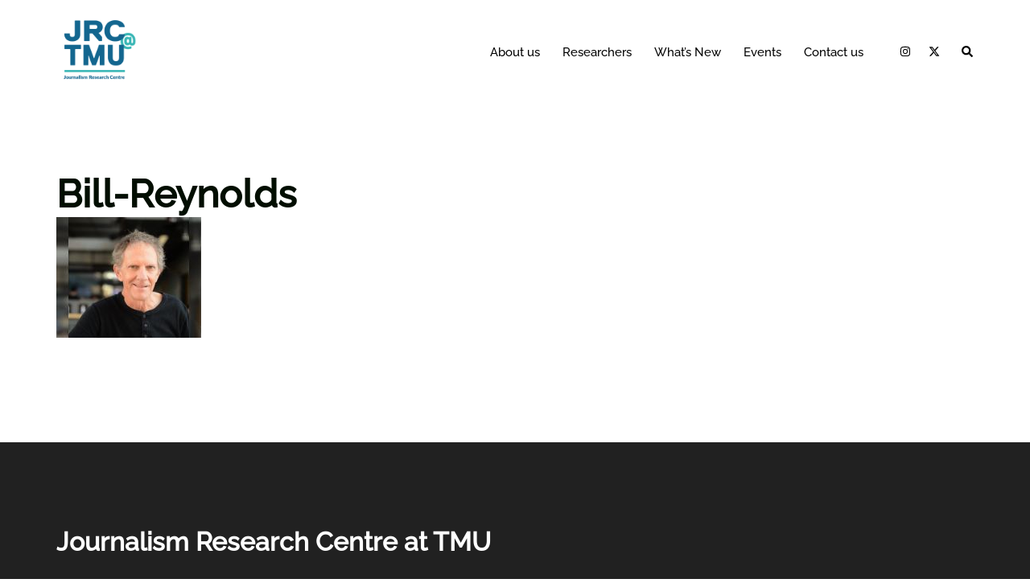

--- FILE ---
content_type: text/css
request_url: https://s36006.pcdn.co/wp-content/plugins/wp-ada-compliance-check-basic/styles.css?ver=1767369605
body_size: 4530
content:
/* CSS Document */
.ada_manual_checks_prompt {
  font-weight: bold;
  width: 500px;
  white-space: normal;
  clear: both;
  margin-top: 50px;
  color: #c91215;
}
.wp-ada-facebook-like,
.wp-ada-compliance-notification {
  padding: 10px;
}
.wp-ada-print-btns {
  text-align:center;

}
.wp-ada-print-btns a {
  width: 150px;
}
.wp_ada_compliance_report {
  margin-top: 35px;
}
.admin_page_ada_compliance-print-report .wp_ada_compliance_report{
        display: none;
    }
.toplevel_page_ada_compliance-compliancereportbasic .notice {
  max-width: 78%;
}
.wp-ada-compliance-wave-link {
  text-align: center;
  font-size: 90%;
}
.wp-ada-compliance-wave-link .fa,
.wp-ada-compliance-wave-link .fas,
.wp-ada-compliance-wave-link .far {
  font-size: 140%;
  margin-right: 2px;
  margin-left: 10px;
}
.adanewitem {
  color: #008000;
  font-size: 120% !important;
}
.wpadaJqueryOff .wp-ada-ignore-options {
  display: block;
}
/* not needed
.wpadaJqueryOff .adaHelpText{
	display:block;
}
.wpadaJqueryOff .adaHelpLink {
	display:none;
}*/
.wpadaIframe #wpadminbar,
.wpadaIframe #adminmenuwrap,
.wpadaIframe #adminmenuback,
.wpadaIframe .wp_ada_compliance_scanstatus,
.wpadaIframe .wp-ada-help-icon {
  display: none;
}

/* theme error markings */
.ada_error .contenttype {
  max-width: 125px;
}

.wp-ada-compliance-location-other {
  padding: 5px;
  width: 500px;
  cursor: help;
  position: relative;
  font-weight: bold;
}
.wp-ada-source-text {
  border-bottom: 1px dotted #c71f22;
  color: #c71f22;
}
.wp-ada-theme-error {
  display: inline-block;
  font-weight: normal;
}

.wp-ada-screen-reader-text {
  display: inline-block;
  position: absolute;
  left: -9999px;
  font-size: 12px !important;
  border: 1px solid !important;
  background-color: #eee;
  color: #000;
  padding: 5px;
}
.wp-ada-compliance-location:hover .wp-ada-screen-reader-text {
  z-index: 1000;
  position: absolute;
  top: 3em;
  left: 2.8em;
}

.summary-dismiss {
  border: 1px solid #000;
  position: absolute;
  top: 0;
  right: 20px;
  margin: 0;
  padding: 5px;
  background-color: #2f6fa7;
  color: #fff;
  cursor: pointer;
}
.adadismiss {
  float: right;
  background: #dc3232 !important;
  padding: 5px;
  -moz-border-radius: 5px;
  -webkit-border-radius: 5px;
  border-radius: 6px;
  color: #fff;
  font-weight: bold;
  border: 2px solid #fff;
  cursor: pointer;
}
.wp-ada-reiewprompt {
  position: absolute;
  top: 250px; /* position the top  edge of the element at the middle of the parent */
  left: 50%; /* position the left edge of the element at the middle of the parent */

  transform: translate(-50%, -50%);
  border: 1px solid #000;
  background-color: #eee;
  text-align: center;
  height: 200px;
  width: 500px;
  z-index: 2000;
  color: #000;
}
.wp-ada-reiewprompt a {
  margin-top: 20px;
  margin-right: 10px;
}
.gutenberg__editor .wp_ada_version_message {
  margin: 2px;
  font-size: 85%;
}
.wp-ada-print_results {
  display: none;
}
.admin_page_ada_compliance-print-report #wpadminbar,
.admin_page_ada_compliance-print-report #adminmenuwrap {
  display: none !important;
}
.wp_ada-compliance-recommended-plugins {
  margin-bottom: 20px !important;
  font-weight: bold;
}

li.wp_ada_light {
  font-size: 120%;
  list-style: none;
}
li.wp_ada_light .fa-circle {
  font-size: 250%;
  margin-right: 10px;
  float: left;
  margin-bottom: 50px;
}
li.wp_ada_light span {
  margin-left: 0px !important;
  white-space: normal;
}
.wp_ada_light_green {
  color: #005700;
  font-size: 120%;
}
.wp_ada_compliance_notices {
  font-size: 120%;
}
.wp_ada_form .wp-ada-compliance-filters {
  float: right !important;
  margin-top: 40px !important;
  margin-right: 100px;
}
.wp_ada_form .filterbtn {
  margin: 10px;
  width: 100px;
}
.wp_ada_action_column {
  width: 120px;
}
.basicdisabled {
  color: #cfcaca;
}
.wp-ada-ignore-options {
  display: none;
  margin-left: 20px;
  padding-bottom: 5px;
}
.wp-ada-ignore-options-click {
  margin: 0px;
  padding: 0px;
  color: #0073aa;
  text-decoration: underline;
  cursor: pointer;
}
.wp-ada-ignore-options-click:focus {
  outline: auto;
}
.wp_ada_scan_rules {
  margin-right: 20px !important;
  width: 20px !important;
  height: 20px !important;
}
.wp_ada_compliance_basic_print {
  float: right;
}
.wp_ada_version_message {
  font-size: 110%;
  font-weight: bold;
}
.wp_ada_light_red {
  color: #c91215;
  font-size: 120%;
}
.wp_ada_light_yellow {
  color: #e4ce04;
  font-size: 120%;
  text-shadow: -1px 0 black, 0 1px black, 1px 0 black, 0 -1px black;
}
.wpadahidenotices {
  cursor: pointer;
  margin-left: 10px;
  padding-bottom: 3px;
  float: right;
}
.wp_ada_compliance_notice_container {
  font-weight: bold;
  color: #005700;
  margin-bottom: 10px;
  padding: 5px;
  padding-left: 10px;

  position: fixed;
  top: 20px;
  right: 150px;
  z-index: 100000;
  width: 500px;
  background-color: #fff;
  border: 1px solid #005700;
}

.wp_ada_compliance_notices p {
  margin: 0px;
}

.settings_page_wp-ada-compliance-basic-admin .form-table fieldset label {
  display: inline;
}
.settings_page_wp-ada-compliance-basic-admin .form-table {
  border: 1px solid #ccc;
  padding: 10px;
  margin-bottom: 20px;
  background-color: #fff;
  width: 90%;
}
.settings_page_wp-ada-compliance-basic-admin .form-table div {
  margin-bottom: 20px;
}
.settings_page_wp-ada-compliance-basic-admin h2 {
  font-size: 140%;
  background-color: #fff;
  padding: 10px;
  border: 1px solid #ddd;
  width: 85%;
  margin-top: 30px;
}
.ada_compliance_settings_text {
  padding: 10px;
  font-size: 120%;
  font-weight: bold;
}
.ada_compliance_report_link {
  margin: 10px;
  text-align: center;
}
.ada_compliance_missing_license {
  background-color: #ed9fa0 !important;
}
#ada_compliance_options legend {
  width: 100%;
}
#ada_compliance_options label {
  margin-right: 10px !important;
}
a span.adaNewWindow {
  text-decoration: none;
}
.wp-ada-compliance-buttns {
  margin-left: 20px;
  clear: both;
}
.wp-ada-compliance-buttns a {
  margin-bottom: 10px;
}
.wp_ada_compliance_basic_scanstatus {
  padding: 8px;
  border: 1px solid black;
  margin: 10px;
  font-weight: bold;
}
#ElementorADAError,
#BeaverBuilderADAError,
#GutenbergADAError {
  display: none;
  min-height: 40px;
  top: 0px;
  z-index: 2000;

  position: fixed;
}
.wp-ada-elementor-check {
  top: 0px;
  left: 20px;
  z-index: 1999;
  position: fixed;
  color: #ffffff;
  font-weight: normal;
  font-size: 90%;
  text-transform: capitalize;
  padding: 10px;
  background-color: #dc3232;
}
#BeaverBuilderADAError {
  top: 55px;
}
#GutenbergADAError {
  top: 70px;
  right: 25%;
  max-width: 550px;
}
.adaError {
  color: #fff;
  padding: 10px;
  font-size: 100%;
  background-color: #dc3232;
  border-color: #ebccd1;
  width: 90%;
}
.adaError a {
  text-decoration: underline;
  color: #fff !important;
}
.adaError .fa,
.adaError .far,
.adaError .fas {
  margin-right: 5px;
}
.adaError .fa-ban,
.adaError .fa-exclamation-circle {
  font-size: 150% !important;
}
.adaReferenceReport {
  background-color: #fff;
  padding: 10px;
}
.ada_compliance_report_link_clear {
  text-align: center;
}
.ada_compliance_report_link_clear .fa-thumbs-up {
  font-size: 200%;
  width: 100px;
  padding: 5px;
  background-color: #005700;
  color: #ffffff;
  cursor: auto !important;
  font-weight: bold;
}
.adaReference .fa-ban,
.wp_ada_error_key .fa-ban,
.ada_error .fa-ban {
  font-size: 150% !important;
  margin-right: 10px !important;
  color: #c91215;
}
.adaReference .fa-exclamation-circle,
.wp_ada_error_key .fa-exclamation-circle,
.ada_error .fa-exclamation-circle {
  font-size: 150% !important;
  margin-right: 10px !important;
}
.wp_ada_error_key {
  margin-top: 15px;
  background-color: #fff;
  padding: 5px;
  border: 1px dashed #0073aa;
}
.adaReferenceReport .wp_ada_error_key {
  background-color: #eee;
}
.adaError a {
  color: #fff;
}
.adaError h2 {
  color: #fff;
}
.adaErrorText {
  color: #fff;
  margin-left: 10px;
  font-size: 110%;
}
.adaAllGood {
  color: #005700;
}
.adaRedText {
  color: #c91215;
}
.adaBoldText {
  font-weight: bold;
}
.adamarketingtext {
  font-weight: bold;
  color: #c91215;
  font-size: 110% !important;
  width: 80%;
  margin-top: 20px !important;
}
.ada_error {
  width: 98%;
}
.ada_error {
  clear: both;
  border: 1px solid #ccc;
  vertical-align: top;
  border-collapse: collapse;
  background-color:#fff;
}
.ada_error,
.ada_error td,
.ada_error th {
  border: 1px solid #ccc;
  vertical-align: top;
}
.ada_error td,
.ada_error th {
  padding: 5px;
  min-width: 85px;
}
.ada_error th {
  background-color: #000;
  color: #fff;
}
.adaEffectedCode {
  display: none;
}
.wp-ada-send-report {
  margin: 20px;
}
body.toplevel_page_ada_compliance-compliancereportbasic #TB_window img,
.adaEffectedCode img {
  max-width: 500px;
  max-height: 200px;
}
body.toplevel_page_ada_compliance-compliancereportbasic #TB_ajaxContent {
  min-height: 200px;
}
.adaHelpText {
  display: none;
  font-weight: bold;
  border: 1px dashed #0073aa;
  padding: 10px;
  margin-top: 10px;
  color: #000;
}
td .adaHelpLink {
  padding: 0px;
}
.adaHelpLinkToggle {
  display: inline;
}
td .adaHelpLink:focus {
  outline: auto;
}
.adaViewbar {
  font-weight: bold;
  padding: 5px;
}
.adaHelpLink {
  font-weight: bold;
  padding: 8px;
  cursor: pointer;
  color: #0073aa;
  text-decoration: underline;
}
.wp_ada_form {
  background-color: #fff;
  border: 1px dashed #0073aa;
  padding: 10px;
  padding-bottom: 0px;
  max-width: 98%;
  font-size: 110%;
  margin: 10px;
}
.wp_ada_form #sort,
.wp_ada_form #view {
  max-width: 90px;
}
.adashowingmessage {
  display: block;
}
.wp-ada-compliance-additionalsetup h2 {
  border: 0px;
  margin: 5px;
}
.wp_ada_form .adashowingmessage {
  margin-left: 20px;
  margin-right: 20px;
  border-bottom: 1px solid #0073aa;
  font-weight: bold;
}
.adaViewCode {
  cursor: pointer;
  color: #0073aa;
  text-decoration: underline;
}
.adaworking {
  background: url(ajax-loading.jpg) no-repeat;
  background-size: 30px 25px;
  width: 50px;
  height: 50px;
  padding-right: 20px;
}
.adaIgnored {
  color: #c91215;
}
.wp_ada_compliance_basic_updates {
  font-weight: bold;
  padding: 10px;
  border: 1px solid #c91215;
}
.btnwpada {
  display: inline-block;
  padding: 6px 12px;
  margin-bottom: 0;
  font-size: 1.1em;
  font-weight: 400;
  line-height: 1.42857143;
  text-align: center;
  white-space: nowrap;
  vertical-align: middle;
  -ms-touch-action: manipulation;
  touch-action: manipulation;
  cursor: pointer;
  -webkit-user-select: none;
  -moz-user-select: none;
  -ms-user-select: none;
  user-select: none;
  background-image: none;
  border: 1px solid transparent;
  border-radius: 4px;
}
.btnwpada-primary {
  color: #fff !important;
  background-color: #2f6fa7;
  border-color: #2e6da4;
  text-decoration: none;
}
.btnwpada-primary:hover {
  color: #eee !important;
  background-color: #2f6fa7;
}
.btnwpada-warning {
  color: #fff !important;
  background-color: #ac1b1d;
  border-color: #2e6da4;
  text-decoration: none;
}
.btnwpada-warning:hover {
  color: #eee !important;
  background-color: #ac1b1d;
}
.btnwpada-danger {
  color: #fff;
  background-color: #cd322d;
  border-color: #d43f3a;
  text-decoration: none;
  font-weight: bold;
}

.btnwpada-danger:hover {
  color: #eee !important;
}
.btnwpada-success {
  color: #fff;
  background-color: #07580a;
  border-color: #07580a;
  text-decoration: none;
  font-weight: bold;
}

.btnwpada-success:hover {
  color: #eee !important;
}
.floatright {
  float: right;
  margin: 5px;
}
.adaReference {
  margin: 10px;
  border-bottom: 1px solid #ccc;
  padding: 10px;
}
.ada_post_custom_fields {
  margin-right: 20px;
  width: 300px;
  display: inline-block;
}
.adascanstarted {
  display: none;
}
.ada_posttype_notification {
  display: none;
}
.wp_ada_label {
  font-weight: bold;
  margin-left: 20px;
}
.wp_ada_label_disabled {
  color: #ccc;
}
.wp_ada_issue_sum {
  float: left;
  margin: 0px;
  margin-right: 15px;
  width: 25%;
  max-width: 215px;
}
.wp_ada_summary {
  display: inline-block;
  white-space: nowrap;
  vertical-align: middle;
  background-color: #fff;
  padding: 5px;
  border: 1px dashed #0073aa;
  margin: 15px;
  width: 97%;
}
.wp_ada_summary_left {
  float: left;
  list-style: none;
  border: 0px;
  border-right: 1px solid #eee;
  margin-left: 10px;
}

.wp_ada_dashboard_widget .wp_ada_summary_left {
  float: none;
  width: 100%;
}
.wp_ada_summary_right {
  display: inline-block;
  margin-top: 30px;
  margin-left: 20px;
  width: 65%;
}
h2.wp_ada_summary_header {
  margin-top: 0px;
}
.wp_ada_dashboard_widget ul {
  list-style: disc;
}
.wp_ada_dashboard_widget .wp_ada_issue_sum {
  float: none;
  display: block;
  width: 5px;
}
.wp_ada_dashboard_widget .wp_ada_summary {
  width: 350px;
  border: 0px;
}
a span.wp_ada_hidden {
  position: absolute;
  left: -9999px;
  font-size: 9pt !important;
  border: 1px dotted !important;
  background-color: #eee;
  color: #000;
  font-weight: normal !important;
  padding: 1px;
  font-family: arial !important;
  width: 11.5em;
  text-align: center;
  text-transform: lowercase;
}

/** modals **/
.wp-ada-compliance-modal-inner {
  position: fixed;
  left: 50%;
  top: 10%;
  width: 50%;
  transform: translate(-50%, 0);
  min-height: 400px;
  max-height: calc(100vh - 210px);
  overflow: hidden;
  overflow-y: auto;
  padding: 30px;
  margin:30px;
  border: 1px solid #000;
  z-index: 2000000004;
  background-color: #fff;

}
.wp-ada-compliance-modal-close{
  position:fixed;
  top: 10px;
  right: 20px;
  margin: 20px;
  margin-top: 10px;
  font-size: 200%;
  color: #032E49;
  z-index: 2000000010;

  }
.wp-ada-compliance-modal-wrapper {
  position: fixed; /* Sit on top of the page content */
  display: none; /* Hidden by default */
  max-width: 100% !important; /* Full width (cover the whole page) */
  width: 100% !important; /* Full width (cover the whole page) */
  height: 100% !important; /* Full height (cover the whole page) */
  margin-left:0px !important;
  margin-right:0px !important;
  top: 0;
  left: 0;
  right: 0;
  bottom: 0;
  background-color: rgba(0,0,0,0.8); /* Black background with opacity */
  z-index: 2000000005;
  cursor: pointer; /* Add a pointer on hover */
  }

a.adaNewWindowInfo {
  position: relative;
}
a.adaNewWindowInfo:hover .wp_ada_hidden,
a.adaNewWindowInfo:focus .wp_ada_hidden,
a.adaNewWindowInfo:active .wp_ada_hidden {
  z-index: 1000;
  position: absolute;
  top: 1.4em;
  left: 3em;
}
.ada_error .wp_ada_action_column a.adaNewWindowInfo:hover .wp_ada_hidden,
.ada_error .wp_ada_action_column a.adaNewWindowInfo:focus .wp_ada_hidden,
.ada_error .wp_ada_action_column a.adaNewWindowInfo:active .wp_ada_hidden {
  left: -5em;
}
.ada_error .fa,
.ada_error .far,
.ada_error .fas {
  margin-right: 5px;
}
a i.fa-external-link {
  margin-left: 5px;
  font-size: 0.7em;
  color: #000;
}
.adaReference a i.fa-external-link,
.ada_error a i.fa-external-link {
  font-size: 0.9em;
}
.adaError a i.fa-external-link {
  font-size: 1em;
  color: #fff;
}
.ada_marketing_text {
  color: #c91215;
}
.activationfield {
  font-weight: bold;
  margin-bottom: 20px !important;
}

@media only screen and (max-width: 1390px) {
  .wp_ada_form .sortby,
  .wp_ada_form .filterbtn {
    display: block;
    width: 200px;
    margin-top: 10px;
  }
}
@media only screen and (max-width: 1295px) {
  .wp_ada_label {
    display: block;
    margin: 5px;
  }
  .wp_ada_form .wp-ada-compliance-filters {
    float: none;
  }
  .wp_ada_form .filterbtn {
    margin-left: 10px;
    margin-right: 10px;
    display: inline;
  }
}
@media only screen and (max-width: 1224px) {
  .wp_ada_summary {
    width: 91%;
    display: block;
    margin: 10px;
    padding-bottom: 10px;
  }
  .wp_ada_summary_left {
    float: left;
    width: 55%;
    margin-left: 25px;
  }
  .wp_ada_issue_sum {
    float: none;
  }
  .wp_ada_form {
    width: 91%;
  }
  h2.wp_ada_summary_header {
    margin-top: -20px;
  }
}
@media only screen and (max-width: 768px) {
  .wp-ada-compliance-buttns {
    clear: both;
  }
  .wp-ada-compliance-buttns a {
    display: block;
    margin: 10px;
  }
}
@media only screen and (max-width: 500px) {
  .toplevel_page_ada_compliance-compliancereportbasic .btnwpada {
    display: block;
    margin-bottom: 5px;
  }
  .wp_ada_label {
    display: block;
    margin: 5px;
  }
  .wp_ada_summary {
    width: 98%;
    display: block;
    border: 0px;
    margin: 0px;
  }
  .wp_ada_summary_left {
    float: none;
    margin: 0px;
    margin-left: 25px;
  }
  .wp_ada_issue_sum {
    float: none;
    width: 100%;
    margin-right: 0px;
  }
  .ada_error,
  .ada_error th,
  .ada_error td {
    display: block;
  }
  .ada_error tr {
    border: 1px solid #ccc;
  }
  /* Hide table headers (but not display: none;, for accessibility) */
  .ada_error th {
    position: absolute;
    top: -9999px;
    left: -9999px;
  }
  .ada_error td {
    /* Behave  like a "row" */
    border: none;
    border-bottom: 1px solid #eee;
    position: relative;
    padding-left: 50%;
  }
  .ada_error td:before {
    font-weight: bold;
    padding-right: 10px;
    white-space: nowrap;
  }
  /*
	Label the data
	*/
  .ada_error td:nth-of-type(1):before {
    content: "Title";
  }
  .ada_error td:nth-of-type(2):before {
    content: "Content Type";
  }
  .ada_error td:nth-of-type(3):before {
    content: "Error Type";
  }
  .ada_error td:nth-of-type(4):before {
    content: "Error";
  }
  .ada_error td:nth-of-type(5):before {
    content: "Affected Code";
  }
  .ada_error td:nth-of-type(6):before {
    content: "Actions";
  }
}
@media print {
  .admin_page_ada_compliance-print-report .wp_ada_compliance_report{
    display: block;
}
  .wp_ada_compliance_report {
    margin-top: 0px;
  }
  .wp_ada_summary {
    border: 0px;
    width: 90%;
  }
  .adaViewCode,
  .adaHelpLink,
  .summary-dismiss,
  .wp-ada-compliance-buttns,
  .wp-ada-help-icon,
  .wp-ada-preparing-report2,
  .wp-ada-print-btns {
    display: none;
  }
  .wp_ada_summary_left {
    width: 40%;
  }
  .ada_error {
    font-size: 90%;
  }
  .ada_error a {
    text-decoration: none;
    color: #000;
  }
  .ada_error td {
    max-width: 525px;
  }
  .web-accessibility-basic_page_ada_compliance-compliancereferencereportbasic
    .adaReferenceReport
    .adaEffectedCode,
  .toplevel_page_ada_compliance-compliancereportbasic
    .wp_ada_compliance_basic_report
    .adaEffectedCode {
    display: inline;
  }
  .web-accessibility-basic_page_ada_compliance-compliancereferencereportbasic
    .adaReferenceReport,
  .toplevel_page_ada_compliance-compliancereportbasic
    .wp_ada_compliance_basic_report,
  .web-accessibility-basic_page_ada_compliance-compliancereferencereportbasic
    .adaReferenceReport,
  .toplevel_page_ada_compliance-compliancereportbasic
    .wp_ada_compliance_basic_report
    .wp_ada_compliance_basic_report {
    margin-left: -50px;
  }

  .web-accessibility-basic_page_ada_compliance-compliancereferencereportbasic
    .adaReferenceReport
    .printfixedwidth,
  .toplevel_page_ada_compliance-compliancereportbasic
    .wp_ada_compliance_basic_report
    .printfixedwidth {
    position: relative;
    display: inline;
    float: left;
    border: 0;
  }
  .web-accessibility-basic_page_ada_compliance-compliancereferencereportbasic
    .adaReferenceReport
    .printhidden,
  .toplevel_page_ada_compliance-compliancereportbasic
    .wp_ada_compliance_basic_report
    .printhidden {
    display: none;
  }
  .wp-ada-print_results {
    display: block;
  }
  .admin_page_ada_compliance-print-report {
    margin-left: -120px;
    width: 100%;
    height: 100%;

    background: #fff;
  }
  .admin_page_ada_compliance-print-report #wpadminbar,
  .admin_page_ada_compliance-print-report #adminmenuback {
    display: none !important;
  }
  .admin_page_ada_compliance-print-report .adaEffectedCode {
    display: block;
  }
  body.toplevel_page_ada_compliance-compliancereportbasic {
    visibility: hidden;
    background-color: #fff;
    transform: scale(0.9);
  }
  body.web-accessibility-basic_page_ada_compliance-compliancereferencereportbasic {
    visibility: hidden;
    background-color: #fff;
  }
  .web-accessibility-basic_page_ada_compliance-compliancereferencereportbasic
    .adaReferenceReport,
  .toplevel_page_ada_compliance-compliancereportbasic
    .wp_ada_compliance_basic_report {
    visibility: visible;
    margin-left: -150px;
  }
  .web-accessibility-basic_page_ada_compliance-compliancereferencereportbasic
    .adaReferenceReport
    .btn,
  .toplevel_page_ada_compliance-compliancereportbasic
    .wp_ada_compliance_basic_report
    .btn,
  .toplevel_page_ada_compliance-compliancereportbasic
    .wp_ada_compliance_basic_report
    .wp_ada_form {
    display: none;
  }

  .web-accessibility-basic_page_ada_compliance-compliancereferencereportbasic
    .adaReferenceReport
    div {
    page-break-inside: avoid;
  }
  .toplevel_page_ada_compliance-compliancereportbasic
    .wp_ada_compliance_basic_report
    tr,
  .web-accessibility-basic_page_ada_compliance-compliancereferencereportbasic
    .adaReferenceReport
    tr {
    border-bottom: 1px solid #ccc;
  }
}
/* settings tabs */
#ada_compliance_options .ui-tabs ul.ui-tabs-nav {
  border-bottom: 2px solid #ccc;
  line-height: 31px;
  margin-top: 40px;
}
#ada_compliance_options .ui-tabs ul.ui-tabs-nav li {
  display: inline;
  margin-right: 10px;
  background-color: #fff;
  font-weight: bold;
}
#ada_compliance_options .ui-tabs ul.ui-tabs-nav li.ui-state-active {
  background-color: #2f6fa7 !important;
  color: #fff !important;
  border: 1px solid #ccc;
  border-bottom: none;
}
#ada_compliance_options .ui-tabs ul.ui-tabs-nav li a {
  color: #000;
  background-color: #fff;
  border: 1px solid #ccc;
  border-bottom: none;
  font-size: 1em;
  text-decoration: none;
  padding: 8px 10px;
}
#ada_compliance_options .ui-tabs ul.ui-tabs-nav li a:hover {
  color: #2f6fa7;
  background-color: #fff;
}
#ada_compliance_options .ui-tabs ul.ui-tabs-nav li.ui-state-active a {
  color: #fff;
  cursor: pointer !important;
  background-color: #2f6fa7;
}
@media only screen and (max-width: 768px) {
  .wp_ada_compliance_notice_container {
    right: 10px;
    width: 390px;
  }
  #ada_compliance_options .ui-tabs ul.ui-tabs-nav li,
  #ada_compliance_options .ui-tabs ul.ui-tabs-nav li.ui-state-active {
    display: block;
    background-color: transparent !important;
    color: #000 !important;
    margin-top: 20px;
  }
  #ada_compliance_options .ui-tabs ul.ui-tabs-nav li {
    border: 0px !important;
  }
}

/* add settings scroll button */
#adascrollbutton,
#adasettsingsave {
  display: inline-block;
  background-color: #2f6fa7;
  color: #fff;
  width: 50px;
  height: 50px;
  text-align: center;
  border-radius: 4px;
  margin: 0px;
  position: fixed;
  bottom: 5px;
  right: 0px;
  transition: background-color 0.3s;
  z-index: 1000;
}
.adasavemessage {
  display: none;
  margin-left: 20px;
  color: #fff;
  background-color: #b81b1e;
  padding: 5px;
}
#adasettsingsave {
  top: 40%;
  width: 120px;
  right: 10%;
  font-weight: bold;
}
#adascrollbutton:hover,
#adasettsingsave:hover {
  cursor: pointer;
  background-color: #333;
}
#adascrollbutton:active,
#adasettsingsave:active {
  background-color: #555;
}

#adascrollbutton::after {
  content: "\f077";
  font-family: FontAwesome;
  font-weight: normal;
  font-style: normal;
  font-size: 2em;
  line-height: 50px;
  color: #fff;
}
